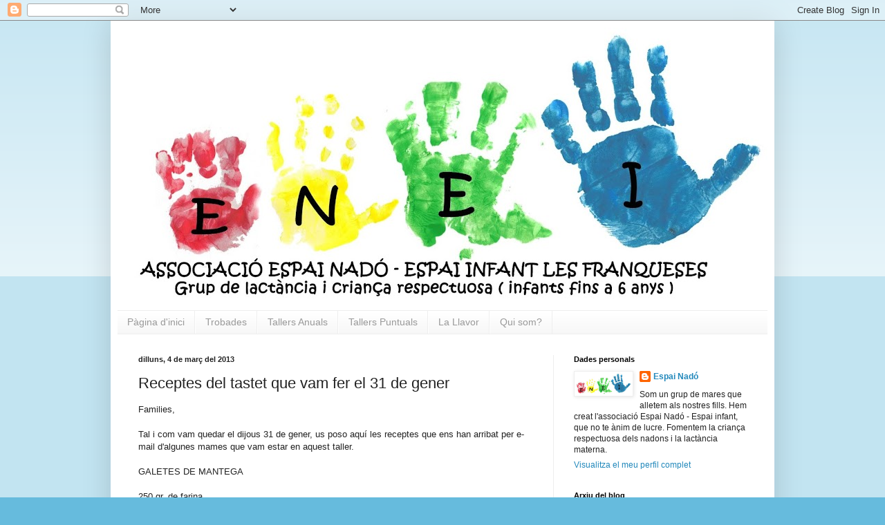

--- FILE ---
content_type: text/html; charset=UTF-8
request_url: https://espainado-lesfranqueses.blogspot.com/2013/03/receptes-del-tastet-que-vam-fer-el-31.html
body_size: 13822
content:
<!DOCTYPE html>
<html class='v2' dir='ltr' lang='ca'>
<head>
<link href='https://www.blogger.com/static/v1/widgets/335934321-css_bundle_v2.css' rel='stylesheet' type='text/css'/>
<meta content='width=1100' name='viewport'/>
<meta content='text/html; charset=UTF-8' http-equiv='Content-Type'/>
<meta content='blogger' name='generator'/>
<link href='https://espainado-lesfranqueses.blogspot.com/favicon.ico' rel='icon' type='image/x-icon'/>
<link href='http://espainado-lesfranqueses.blogspot.com/2013/03/receptes-del-tastet-que-vam-fer-el-31.html' rel='canonical'/>
<link rel="alternate" type="application/atom+xml" title="Espai Nadó - Espai Infant  Les Franqueses - Atom" href="https://espainado-lesfranqueses.blogspot.com/feeds/posts/default" />
<link rel="alternate" type="application/rss+xml" title="Espai Nadó - Espai Infant  Les Franqueses - RSS" href="https://espainado-lesfranqueses.blogspot.com/feeds/posts/default?alt=rss" />
<link rel="service.post" type="application/atom+xml" title="Espai Nadó - Espai Infant  Les Franqueses - Atom" href="https://www.blogger.com/feeds/1381176757357256116/posts/default" />

<link rel="alternate" type="application/atom+xml" title="Espai Nadó - Espai Infant  Les Franqueses - Atom" href="https://espainado-lesfranqueses.blogspot.com/feeds/846345035078872173/comments/default" />
<!--Can't find substitution for tag [blog.ieCssRetrofitLinks]-->
<meta content='http://espainado-lesfranqueses.blogspot.com/2013/03/receptes-del-tastet-que-vam-fer-el-31.html' property='og:url'/>
<meta content='Receptes del tastet que vam fer el 31 de gener' property='og:title'/>
<meta content='Families,   Tal i com vam quedar el dijous 31 de gener, us poso aquí les receptes que ens han arribat per e-mail d&#39;algunes mames que vam est...' property='og:description'/>
<title>Espai Nadó - Espai Infant  Les Franqueses: Receptes del tastet que vam fer el 31 de gener</title>
<style id='page-skin-1' type='text/css'><!--
/*
-----------------------------------------------
Blogger Template Style
Name:     Simple
Designer: Blogger
URL:      www.blogger.com
----------------------------------------------- */
/* Content
----------------------------------------------- */
body {
font: normal normal 12px Arial, Tahoma, Helvetica, FreeSans, sans-serif;
color: #222222;
background: #66bbdd none repeat scroll top left;
padding: 0 40px 40px 40px;
}
html body .region-inner {
min-width: 0;
max-width: 100%;
width: auto;
}
h2 {
font-size: 22px;
}
a:link {
text-decoration:none;
color: #2288bb;
}
a:visited {
text-decoration:none;
color: #888888;
}
a:hover {
text-decoration:underline;
color: #33aaff;
}
.body-fauxcolumn-outer .fauxcolumn-inner {
background: transparent url(https://resources.blogblog.com/blogblog/data/1kt/simple/body_gradient_tile_light.png) repeat scroll top left;
_background-image: none;
}
.body-fauxcolumn-outer .cap-top {
position: absolute;
z-index: 1;
height: 400px;
width: 100%;
}
.body-fauxcolumn-outer .cap-top .cap-left {
width: 100%;
background: transparent url(https://resources.blogblog.com/blogblog/data/1kt/simple/gradients_light.png) repeat-x scroll top left;
_background-image: none;
}
.content-outer {
-moz-box-shadow: 0 0 40px rgba(0, 0, 0, .15);
-webkit-box-shadow: 0 0 5px rgba(0, 0, 0, .15);
-goog-ms-box-shadow: 0 0 10px #333333;
box-shadow: 0 0 40px rgba(0, 0, 0, .15);
margin-bottom: 1px;
}
.content-inner {
padding: 10px 10px;
}
.content-inner {
background-color: #ffffff;
}
/* Header
----------------------------------------------- */
.header-outer {
background: transparent none repeat-x scroll 0 -400px;
_background-image: none;
}
.Header h1 {
font: normal normal 60px Arial, Tahoma, Helvetica, FreeSans, sans-serif;
color: #3399bb;
text-shadow: -1px -1px 1px rgba(0, 0, 0, .2);
}
.Header h1 a {
color: #3399bb;
}
.Header .description {
font-size: 140%;
color: #777777;
}
.header-inner .Header .titlewrapper {
padding: 22px 30px;
}
.header-inner .Header .descriptionwrapper {
padding: 0 30px;
}
/* Tabs
----------------------------------------------- */
.tabs-inner .section:first-child {
border-top: 1px solid #eeeeee;
}
.tabs-inner .section:first-child ul {
margin-top: -1px;
border-top: 1px solid #eeeeee;
border-left: 0 solid #eeeeee;
border-right: 0 solid #eeeeee;
}
.tabs-inner .widget ul {
background: #f5f5f5 url(https://resources.blogblog.com/blogblog/data/1kt/simple/gradients_light.png) repeat-x scroll 0 -800px;
_background-image: none;
border-bottom: 1px solid #eeeeee;
margin-top: 0;
margin-left: -30px;
margin-right: -30px;
}
.tabs-inner .widget li a {
display: inline-block;
padding: .6em 1em;
font: normal normal 14px Arial, Tahoma, Helvetica, FreeSans, sans-serif;
color: #999999;
border-left: 1px solid #ffffff;
border-right: 1px solid #eeeeee;
}
.tabs-inner .widget li:first-child a {
border-left: none;
}
.tabs-inner .widget li.selected a, .tabs-inner .widget li a:hover {
color: #000000;
background-color: #eeeeee;
text-decoration: none;
}
/* Columns
----------------------------------------------- */
.main-outer {
border-top: 0 solid #eeeeee;
}
.fauxcolumn-left-outer .fauxcolumn-inner {
border-right: 1px solid #eeeeee;
}
.fauxcolumn-right-outer .fauxcolumn-inner {
border-left: 1px solid #eeeeee;
}
/* Headings
----------------------------------------------- */
div.widget > h2,
div.widget h2.title {
margin: 0 0 1em 0;
font: normal bold 11px Arial, Tahoma, Helvetica, FreeSans, sans-serif;
color: #000000;
}
/* Widgets
----------------------------------------------- */
.widget .zippy {
color: #999999;
text-shadow: 2px 2px 1px rgba(0, 0, 0, .1);
}
.widget .popular-posts ul {
list-style: none;
}
/* Posts
----------------------------------------------- */
h2.date-header {
font: normal bold 11px Arial, Tahoma, Helvetica, FreeSans, sans-serif;
}
.date-header span {
background-color: transparent;
color: #222222;
padding: inherit;
letter-spacing: inherit;
margin: inherit;
}
.main-inner {
padding-top: 30px;
padding-bottom: 30px;
}
.main-inner .column-center-inner {
padding: 0 15px;
}
.main-inner .column-center-inner .section {
margin: 0 15px;
}
.post {
margin: 0 0 25px 0;
}
h3.post-title, .comments h4 {
font: normal normal 22px Arial, Tahoma, Helvetica, FreeSans, sans-serif;
margin: .75em 0 0;
}
.post-body {
font-size: 110%;
line-height: 1.4;
position: relative;
}
.post-body img, .post-body .tr-caption-container, .Profile img, .Image img,
.BlogList .item-thumbnail img {
padding: 2px;
background: #ffffff;
border: 1px solid #eeeeee;
-moz-box-shadow: 1px 1px 5px rgba(0, 0, 0, .1);
-webkit-box-shadow: 1px 1px 5px rgba(0, 0, 0, .1);
box-shadow: 1px 1px 5px rgba(0, 0, 0, .1);
}
.post-body img, .post-body .tr-caption-container {
padding: 5px;
}
.post-body .tr-caption-container {
color: #222222;
}
.post-body .tr-caption-container img {
padding: 0;
background: transparent;
border: none;
-moz-box-shadow: 0 0 0 rgba(0, 0, 0, .1);
-webkit-box-shadow: 0 0 0 rgba(0, 0, 0, .1);
box-shadow: 0 0 0 rgba(0, 0, 0, .1);
}
.post-header {
margin: 0 0 1.5em;
line-height: 1.6;
font-size: 90%;
}
.post-footer {
margin: 20px -2px 0;
padding: 5px 10px;
color: #666666;
background-color: #f9f9f9;
border-bottom: 1px solid #eeeeee;
line-height: 1.6;
font-size: 90%;
}
#comments .comment-author {
padding-top: 1.5em;
border-top: 1px solid #eeeeee;
background-position: 0 1.5em;
}
#comments .comment-author:first-child {
padding-top: 0;
border-top: none;
}
.avatar-image-container {
margin: .2em 0 0;
}
#comments .avatar-image-container img {
border: 1px solid #eeeeee;
}
/* Comments
----------------------------------------------- */
.comments .comments-content .icon.blog-author {
background-repeat: no-repeat;
background-image: url([data-uri]);
}
.comments .comments-content .loadmore a {
border-top: 1px solid #999999;
border-bottom: 1px solid #999999;
}
.comments .comment-thread.inline-thread {
background-color: #f9f9f9;
}
.comments .continue {
border-top: 2px solid #999999;
}
/* Accents
---------------------------------------------- */
.section-columns td.columns-cell {
border-left: 1px solid #eeeeee;
}
.blog-pager {
background: transparent none no-repeat scroll top center;
}
.blog-pager-older-link, .home-link,
.blog-pager-newer-link {
background-color: #ffffff;
padding: 5px;
}
.footer-outer {
border-top: 0 dashed #bbbbbb;
}
/* Mobile
----------------------------------------------- */
body.mobile  {
background-size: auto;
}
.mobile .body-fauxcolumn-outer {
background: transparent none repeat scroll top left;
}
.mobile .body-fauxcolumn-outer .cap-top {
background-size: 100% auto;
}
.mobile .content-outer {
-webkit-box-shadow: 0 0 3px rgba(0, 0, 0, .15);
box-shadow: 0 0 3px rgba(0, 0, 0, .15);
}
.mobile .tabs-inner .widget ul {
margin-left: 0;
margin-right: 0;
}
.mobile .post {
margin: 0;
}
.mobile .main-inner .column-center-inner .section {
margin: 0;
}
.mobile .date-header span {
padding: 0.1em 10px;
margin: 0 -10px;
}
.mobile h3.post-title {
margin: 0;
}
.mobile .blog-pager {
background: transparent none no-repeat scroll top center;
}
.mobile .footer-outer {
border-top: none;
}
.mobile .main-inner, .mobile .footer-inner {
background-color: #ffffff;
}
.mobile-index-contents {
color: #222222;
}
.mobile-link-button {
background-color: #2288bb;
}
.mobile-link-button a:link, .mobile-link-button a:visited {
color: #ffffff;
}
.mobile .tabs-inner .section:first-child {
border-top: none;
}
.mobile .tabs-inner .PageList .widget-content {
background-color: #eeeeee;
color: #000000;
border-top: 1px solid #eeeeee;
border-bottom: 1px solid #eeeeee;
}
.mobile .tabs-inner .PageList .widget-content .pagelist-arrow {
border-left: 1px solid #eeeeee;
}
.status-msg-wrap {visibility:hidden;display:none;}
--></style>
<style id='template-skin-1' type='text/css'><!--
body {
min-width: 960px;
}
.content-outer, .content-fauxcolumn-outer, .region-inner {
min-width: 960px;
max-width: 960px;
_width: 960px;
}
.main-inner .columns {
padding-left: 0;
padding-right: 310px;
}
.main-inner .fauxcolumn-center-outer {
left: 0;
right: 310px;
/* IE6 does not respect left and right together */
_width: expression(this.parentNode.offsetWidth -
parseInt("0") -
parseInt("310px") + 'px');
}
.main-inner .fauxcolumn-left-outer {
width: 0;
}
.main-inner .fauxcolumn-right-outer {
width: 310px;
}
.main-inner .column-left-outer {
width: 0;
right: 100%;
margin-left: -0;
}
.main-inner .column-right-outer {
width: 310px;
margin-right: -310px;
}
#layout {
min-width: 0;
}
#layout .content-outer {
min-width: 0;
width: 800px;
}
#layout .region-inner {
min-width: 0;
width: auto;
}
body#layout div.add_widget {
padding: 8px;
}
body#layout div.add_widget a {
margin-left: 32px;
}
--></style>
<link href='https://www.blogger.com/dyn-css/authorization.css?targetBlogID=1381176757357256116&amp;zx=b71828b5-2fa0-49ac-b2ec-0b9c6b1a954a' media='none' onload='if(media!=&#39;all&#39;)media=&#39;all&#39;' rel='stylesheet'/><noscript><link href='https://www.blogger.com/dyn-css/authorization.css?targetBlogID=1381176757357256116&amp;zx=b71828b5-2fa0-49ac-b2ec-0b9c6b1a954a' rel='stylesheet'/></noscript>
<meta name='google-adsense-platform-account' content='ca-host-pub-1556223355139109'/>
<meta name='google-adsense-platform-domain' content='blogspot.com'/>

</head>
<body class='loading variant-pale'>
<div class='navbar section' id='navbar' name='Barra de navegació'><div class='widget Navbar' data-version='1' id='Navbar1'><script type="text/javascript">
    function setAttributeOnload(object, attribute, val) {
      if(window.addEventListener) {
        window.addEventListener('load',
          function(){ object[attribute] = val; }, false);
      } else {
        window.attachEvent('onload', function(){ object[attribute] = val; });
      }
    }
  </script>
<div id="navbar-iframe-container"></div>
<script type="text/javascript" src="https://apis.google.com/js/platform.js"></script>
<script type="text/javascript">
      gapi.load("gapi.iframes:gapi.iframes.style.bubble", function() {
        if (gapi.iframes && gapi.iframes.getContext) {
          gapi.iframes.getContext().openChild({
              url: 'https://www.blogger.com/navbar/1381176757357256116?po\x3d846345035078872173\x26origin\x3dhttps://espainado-lesfranqueses.blogspot.com',
              where: document.getElementById("navbar-iframe-container"),
              id: "navbar-iframe"
          });
        }
      });
    </script><script type="text/javascript">
(function() {
var script = document.createElement('script');
script.type = 'text/javascript';
script.src = '//pagead2.googlesyndication.com/pagead/js/google_top_exp.js';
var head = document.getElementsByTagName('head')[0];
if (head) {
head.appendChild(script);
}})();
</script>
</div></div>
<div class='body-fauxcolumns'>
<div class='fauxcolumn-outer body-fauxcolumn-outer'>
<div class='cap-top'>
<div class='cap-left'></div>
<div class='cap-right'></div>
</div>
<div class='fauxborder-left'>
<div class='fauxborder-right'></div>
<div class='fauxcolumn-inner'>
</div>
</div>
<div class='cap-bottom'>
<div class='cap-left'></div>
<div class='cap-right'></div>
</div>
</div>
</div>
<div class='content'>
<div class='content-fauxcolumns'>
<div class='fauxcolumn-outer content-fauxcolumn-outer'>
<div class='cap-top'>
<div class='cap-left'></div>
<div class='cap-right'></div>
</div>
<div class='fauxborder-left'>
<div class='fauxborder-right'></div>
<div class='fauxcolumn-inner'>
</div>
</div>
<div class='cap-bottom'>
<div class='cap-left'></div>
<div class='cap-right'></div>
</div>
</div>
</div>
<div class='content-outer'>
<div class='content-cap-top cap-top'>
<div class='cap-left'></div>
<div class='cap-right'></div>
</div>
<div class='fauxborder-left content-fauxborder-left'>
<div class='fauxborder-right content-fauxborder-right'></div>
<div class='content-inner'>
<header>
<div class='header-outer'>
<div class='header-cap-top cap-top'>
<div class='cap-left'></div>
<div class='cap-right'></div>
</div>
<div class='fauxborder-left header-fauxborder-left'>
<div class='fauxborder-right header-fauxborder-right'></div>
<div class='region-inner header-inner'>
<div class='header section' id='header' name='Capçalera'><div class='widget Header' data-version='1' id='Header1'>
<div id='header-inner'>
<a href='https://espainado-lesfranqueses.blogspot.com/' style='display: block'>
<img alt='Espai Nadó - Espai Infant  Les Franqueses' height='409px; ' id='Header1_headerimg' src='https://blogger.googleusercontent.com/img/b/R29vZ2xl/AVvXsEhb-EwXy8ROm1rMAE2XeCt1FsrX8tNsaCrHv7WTmTEFG4nfzI94QVSkjQCl0j6iqCQhFlMrHtTMuxtcMjkYG2Y6Ssh2pdWpJvpbHpP7veg1Yx73ZU7tEMIUYVkmVW8Ludpk5RxPt6Q1Tfs/s940/ENEI.jpg' style='display: block' width='940px; '/>
</a>
</div>
</div></div>
</div>
</div>
<div class='header-cap-bottom cap-bottom'>
<div class='cap-left'></div>
<div class='cap-right'></div>
</div>
</div>
</header>
<div class='tabs-outer'>
<div class='tabs-cap-top cap-top'>
<div class='cap-left'></div>
<div class='cap-right'></div>
</div>
<div class='fauxborder-left tabs-fauxborder-left'>
<div class='fauxborder-right tabs-fauxborder-right'></div>
<div class='region-inner tabs-inner'>
<div class='tabs section' id='crosscol' name='Multicolumnes'><div class='widget PageList' data-version='1' id='PageList2'>
<h2>Pàgines</h2>
<div class='widget-content'>
<ul>
<li>
<a href='https://espainado-lesfranqueses.blogspot.com/'>Pàgina d'inici</a>
</li>
<li>
<a href='http://espainado-lesfranqueses.blogspot.com.es/search/label/Trobades'>Trobades</a>
</li>
<li>
<a href='http://espainado-lesfranqueses.blogspot.com.es/search/label/Tallers%20Anuals'>Tallers Anuals</a>
</li>
<li>
<a href='http://espainado-lesfranqueses.blogspot.com.es/search/label/Tallers%20Puntuals'>Tallers Puntuals</a>
</li>
<li>
<a href='http://espainado-lesfranqueses.blogspot.com.es/search/label/La%20Llavor'>La Llavor</a>
</li>
<li>
<a href='https://espainado-lesfranqueses.blogspot.com/p/qui-som.html'>Qui som?</a>
</li>
</ul>
<div class='clear'></div>
</div>
</div></div>
<div class='tabs no-items section' id='crosscol-overflow' name='Cross-Column 2'></div>
</div>
</div>
<div class='tabs-cap-bottom cap-bottom'>
<div class='cap-left'></div>
<div class='cap-right'></div>
</div>
</div>
<div class='main-outer'>
<div class='main-cap-top cap-top'>
<div class='cap-left'></div>
<div class='cap-right'></div>
</div>
<div class='fauxborder-left main-fauxborder-left'>
<div class='fauxborder-right main-fauxborder-right'></div>
<div class='region-inner main-inner'>
<div class='columns fauxcolumns'>
<div class='fauxcolumn-outer fauxcolumn-center-outer'>
<div class='cap-top'>
<div class='cap-left'></div>
<div class='cap-right'></div>
</div>
<div class='fauxborder-left'>
<div class='fauxborder-right'></div>
<div class='fauxcolumn-inner'>
</div>
</div>
<div class='cap-bottom'>
<div class='cap-left'></div>
<div class='cap-right'></div>
</div>
</div>
<div class='fauxcolumn-outer fauxcolumn-left-outer'>
<div class='cap-top'>
<div class='cap-left'></div>
<div class='cap-right'></div>
</div>
<div class='fauxborder-left'>
<div class='fauxborder-right'></div>
<div class='fauxcolumn-inner'>
</div>
</div>
<div class='cap-bottom'>
<div class='cap-left'></div>
<div class='cap-right'></div>
</div>
</div>
<div class='fauxcolumn-outer fauxcolumn-right-outer'>
<div class='cap-top'>
<div class='cap-left'></div>
<div class='cap-right'></div>
</div>
<div class='fauxborder-left'>
<div class='fauxborder-right'></div>
<div class='fauxcolumn-inner'>
</div>
</div>
<div class='cap-bottom'>
<div class='cap-left'></div>
<div class='cap-right'></div>
</div>
</div>
<!-- corrects IE6 width calculation -->
<div class='columns-inner'>
<div class='column-center-outer'>
<div class='column-center-inner'>
<div class='main section' id='main' name='Principal'><div class='widget Blog' data-version='1' id='Blog1'>
<div class='blog-posts hfeed'>

          <div class="date-outer">
        
<h2 class='date-header'><span>dilluns, 4 de març del 2013</span></h2>

          <div class="date-posts">
        
<div class='post-outer'>
<div class='post hentry uncustomized-post-template' itemprop='blogPost' itemscope='itemscope' itemtype='http://schema.org/BlogPosting'>
<meta content='1381176757357256116' itemprop='blogId'/>
<meta content='846345035078872173' itemprop='postId'/>
<a name='846345035078872173'></a>
<h3 class='post-title entry-title' itemprop='name'>
Receptes del tastet que vam fer el 31 de gener
</h3>
<div class='post-header'>
<div class='post-header-line-1'></div>
</div>
<div class='post-body entry-content' id='post-body-846345035078872173' itemprop='description articleBody'>
Families,<br />
<br />
Tal i com vam quedar el dijous 31 de gener, us poso aquí les receptes que ens han arribat per e-mail d'algunes mames que vam estar en aquest taller.<br />
<br />
GALETES DE MANTEGA<br />
<br />
250 gr. de farina<br />
100 gr. de sucre<br />
125 gr. de mantega pomada<br />
50 ml. de llet<br />
1 culleradeta de llevat en pols<br />
<br />
<div>
1. En un bol barregeu amb 
una espàtula de fusta la farina, el llevat, el sucre, la mantega pomada i
 la llet freda. Treballeu la massa amb les mans i quan vegeu que es 
desenganxa de les parets del bol, traieu-la i poseu-la sobre el marbre 
de la cuina. Amasseu-la amb les mans, fins que quedi ben fina. </div>
<div>
2.
 Enfarineu el marbre i esteneu amb un carró la pasta, que faci 3 mm de 
gruix. Talleu les galetes amb motlles de formes o amb un got per fer-ne 
rodones. 3. Poseu un silpat en una plàtera de forn. Poseu-hi les galetes
 l&#180;una al costat de l'altra i coeu-les al forn escalfat 20 min a 180 ºC.
 4. Els últims 3 minuts enceneu el gratinador perquè es durin per sobre.
 Traieu la safata del forn i separeu les galetes amb una espàtula. 
Deixeu-les refredar.</div>
<div>
</div>
<div>
PA DE BRIOIX</div>
<div>
</div>
<div>
Per la massa:<br />
500 gr de farina<br />
200 ml de llet (+una mica per pintar al final)<br />
100 gr de sucre<br />
1 pesic de sal<br />
1 ou (+1rovell per pintar al final)<br />
80 gr de mantega <br />
1 cub de llevat fresc o un sobre de llevat sec<br />
<br />
Com fer:<br />
Escalfar una mica la llet i desfer la mantega en la llet. <br />
Barrejar la resta d'ingredients i amasar durant uns 5 minuts.<br />
Deixar reposar fins que la massa hagi doblat el seu volum (aproximadament).<br />
Aquesta
 recepta és per fer "bollitos", pero els hi podeu donar la forma que 
vulgueu. Jo dijous vaig fer forma de ninot que els hi agrada molt als 
nens ;-)<br />
Una vegada donat forma, es pinten amb una barreja de rovell d'ou i llet i es posen al forn fins que agafin una mica de color.</div>
<div>
</div>
<div>
ARRÒS AMB LLET</div>
<div>
</div>
<div>
<div>
Ingredients: </div>
<span class="" id="result_box" lang="ca"><span class="hps">- 2</span> <span class="hps">tasses</span> <span class="hps">de llet</span><br /><span class="hps">- 5</span> <span class="hps">cullerades</span> <span class="hps">d'arròs</span><br /><span class="hps">- 1</span> <span class="hps">branqueta de</span> <span class="hps">canyella</span> <br /><span class="hps">- 6</span> <span class="hps">cullerades</span> <span class="hps">de sucre</span><br /><span class="hps">Preparació</span> <span class="hps atn">(</span><span class="">en</span> <span class="hps">microones</span>):<br /><span class="hps">-</span> <span class="hps">Posar en</span> <span class="hps">un recipient</span> <span class="hps">la llet</span>, <span class="hps">got</span> <span class="hps">i</span> <span class="hps">mig d'aigua</span> <span class="hps">i</span> <span class="hps">el sucre</span>. <span class="hps">Tapar</span> <span class="hps">i</span> <span class="hps">coure</span> <span class="hps">5 minuts</span>.<br /><span class="hps">-</span> <span class="hps">Afegir</span> <span class="hps">l'arròs</span> <span class="hps">i</span> <span class="hps">la canyella</span><span class="">.</span> <span class="hps">Coure</span> <span class="hps">25 min</span>. <span class="hps">removent</span> <span class="hps">a</span> <span class="hps">mitja cocció</span>.<br /><span class="hps">-</span> <span class="hps">Deixar</span> <span class="hps">reposar</span>. <span class="hps">Servir</span> <span class="hps">fred</span>.<br /><span class="hps">Si</span> <span class="hps">es</span> <span class="hps">vol</span> <span class="hps atn">escampar-</span>xocolata <span class="hps">ratllat</span> <span class="hps atn">(</span>o <span class="hps">cacau</span><span class="">)</span><span class="">.</span></span> </div>
<div>
<br /></div>
<div>
PASTIS DE PASTANAGA, GALETES I COCO<br />
<br />
INGREDIENTS<br />
Galetes tipus maria<br />
250 gr pastanaga<br />
250 gr sucre<br />
1 paquet coco ratllat<br />
Pelar i tallar la pastanaga i coure-la amb aigua o al vapor fins que 
estigui ben tova. Triturar-la amb el sucre i mig paquet de coco.<br />
Sucar les galetes amb aigua i fer una primera capa al motlle, a sobre
 possar una capa de la barreja anterior, despres una altre capa de 
galetes sucades amb aigua i una altre de barreja...acabar amb una capa 
de barreja i posar coco ratllat per sobre.<br />
Posar el pastis a la nevera unes hores. Servir.<br />
Truquillo: d'un dia per l'altre esta mes bo, pero el podeu pel mateix
 dia ficant-lo 20 minuts al congelador i despres a la nevera fins a 
servir).<br />
<br />
POWER BALLS<br />
<br />
INGREDIENTS:<br />
200 gr datils<br />
200 gr anous<br />
200 gr avellanes<br />
5 cullarades soperes de sirope d'agave<br />
30-40 gr cacao en pols<br />
<br />
Treure el pinyol als datils. Triturar&nbsp; ben triturat els fruits secs, 
barrejar i afegir les cullerades d'agave, barrejar. Dividir la masa en 
dos, i en una afegir-hi el cacao en pols, barrejar.<br />
<br />
Fer les boletes que es poden menjar tal qual o rebossades amb coco, cacao, sucre...<br />
<br />
COMPOTA DE CODONY<br />
<br />
3 o 4 codonys segons la mida<br />
1/2 got d'aigua per cada codony<br />
un pessic de sucre de canya panela per cada codony<br />
una branca de canyella <br />
<br />

<div align="JUSTIFY" style="margin-bottom: 0.35cm;">
<span style="font-family: Century Gothic, serif;"><span lang="ca-ES">Pelar
i tallar els codonys en daus. Posar-los en un cassó amb mig got
d&#8217;aigua per cada codony, uns 6 grams de sucre de canya (depenent de
la dolçor que vulgueu aconseguir, aquesta és la justa per
neutralitzar l&#8217;amargor del codony) i una branca de canyella. Quan
arribi a ebullició deixar 20 minuts a foc mitjà. La consistència i
el color del codony canvia. Si està un xic dur deixeu-la una minuts
més!</span></span></div>
<br />
<br />
BON PROFIT!!</div>
<div style='clear: both;'></div>
</div>
<div class='post-footer'>
<div class='post-footer-line post-footer-line-1'>
<span class='post-author vcard'>
Publicat per
<span class='fn' itemprop='author' itemscope='itemscope' itemtype='http://schema.org/Person'>
<meta content='https://www.blogger.com/profile/14915301353403579460' itemprop='url'/>
<a class='g-profile' href='https://www.blogger.com/profile/14915301353403579460' rel='author' title='author profile'>
<span itemprop='name'>Espai Nadó</span>
</a>
</span>
</span>
<span class='post-timestamp'>
a
<meta content='http://espainado-lesfranqueses.blogspot.com/2013/03/receptes-del-tastet-que-vam-fer-el-31.html' itemprop='url'/>
<a class='timestamp-link' href='https://espainado-lesfranqueses.blogspot.com/2013/03/receptes-del-tastet-que-vam-fer-el-31.html' rel='bookmark' title='permanent link'><abbr class='published' itemprop='datePublished' title='2013-03-04T12:11:00-08:00'>12:11</abbr></a>
</span>
<span class='post-comment-link'>
</span>
<span class='post-icons'>
<span class='item-control blog-admin pid-1456053415'>
<a href='https://www.blogger.com/post-edit.g?blogID=1381176757357256116&postID=846345035078872173&from=pencil' title='Modificar el missatge'>
<img alt='' class='icon-action' height='18' src='https://resources.blogblog.com/img/icon18_edit_allbkg.gif' width='18'/>
</a>
</span>
</span>
<div class='post-share-buttons goog-inline-block'>
<a class='goog-inline-block share-button sb-email' href='https://www.blogger.com/share-post.g?blogID=1381176757357256116&postID=846345035078872173&target=email' target='_blank' title='Envia per correu electrònic'><span class='share-button-link-text'>Envia per correu electrònic</span></a><a class='goog-inline-block share-button sb-blog' href='https://www.blogger.com/share-post.g?blogID=1381176757357256116&postID=846345035078872173&target=blog' onclick='window.open(this.href, "_blank", "height=270,width=475"); return false;' target='_blank' title='BlogThis!'><span class='share-button-link-text'>BlogThis!</span></a><a class='goog-inline-block share-button sb-twitter' href='https://www.blogger.com/share-post.g?blogID=1381176757357256116&postID=846345035078872173&target=twitter' target='_blank' title='Comparteix a X'><span class='share-button-link-text'>Comparteix a X</span></a><a class='goog-inline-block share-button sb-facebook' href='https://www.blogger.com/share-post.g?blogID=1381176757357256116&postID=846345035078872173&target=facebook' onclick='window.open(this.href, "_blank", "height=430,width=640"); return false;' target='_blank' title='Comparteix a Facebook'><span class='share-button-link-text'>Comparteix a Facebook</span></a><a class='goog-inline-block share-button sb-pinterest' href='https://www.blogger.com/share-post.g?blogID=1381176757357256116&postID=846345035078872173&target=pinterest' target='_blank' title='Comparteix a Pinterest'><span class='share-button-link-text'>Comparteix a Pinterest</span></a>
</div>
</div>
<div class='post-footer-line post-footer-line-2'>
<span class='post-labels'>
</span>
</div>
<div class='post-footer-line post-footer-line-3'>
<span class='post-location'>
</span>
</div>
</div>
</div>
<div class='comments' id='comments'>
<a name='comments'></a>
<h4>Cap comentari:</h4>
<div id='Blog1_comments-block-wrapper'>
<dl class='avatar-comment-indent' id='comments-block'>
</dl>
</div>
<p class='comment-footer'>
<div class='comment-form'>
<a name='comment-form'></a>
<h4 id='comment-post-message'>Publica un comentari a l'entrada</h4>
<p>
</p>
<a href='https://www.blogger.com/comment/frame/1381176757357256116?po=846345035078872173&hl=ca&saa=85391&origin=https://espainado-lesfranqueses.blogspot.com' id='comment-editor-src'></a>
<iframe allowtransparency='true' class='blogger-iframe-colorize blogger-comment-from-post' frameborder='0' height='410px' id='comment-editor' name='comment-editor' src='' width='100%'></iframe>
<script src='https://www.blogger.com/static/v1/jsbin/2830521187-comment_from_post_iframe.js' type='text/javascript'></script>
<script type='text/javascript'>
      BLOG_CMT_createIframe('https://www.blogger.com/rpc_relay.html');
    </script>
</div>
</p>
</div>
</div>

        </div></div>
      
</div>
<div class='blog-pager' id='blog-pager'>
<span id='blog-pager-newer-link'>
<a class='blog-pager-newer-link' href='https://espainado-lesfranqueses.blogspot.com/2013/03/taller-de-creacio-en-families-cordills.html' id='Blog1_blog-pager-newer-link' title='Entrada més recent'>Entrada més recent</a>
</span>
<span id='blog-pager-older-link'>
<a class='blog-pager-older-link' href='https://espainado-lesfranqueses.blogspot.com/2013/03/activitats-del-mes-de-marc.html' id='Blog1_blog-pager-older-link' title='Entrada més antiga'>Entrada més antiga</a>
</span>
<a class='home-link' href='https://espainado-lesfranqueses.blogspot.com/'>Inici</a>
</div>
<div class='clear'></div>
<div class='post-feeds'>
<div class='feed-links'>
Subscriure's a:
<a class='feed-link' href='https://espainado-lesfranqueses.blogspot.com/feeds/846345035078872173/comments/default' target='_blank' type='application/atom+xml'>Comentaris del missatge (Atom)</a>
</div>
</div>
</div></div>
</div>
</div>
<div class='column-left-outer'>
<div class='column-left-inner'>
<aside>
</aside>
</div>
</div>
<div class='column-right-outer'>
<div class='column-right-inner'>
<aside>
<div class='sidebar section' id='sidebar-right-1'><div class='widget Profile' data-version='1' id='Profile1'>
<h2>Dades personals</h2>
<div class='widget-content'>
<a href='https://www.blogger.com/profile/14915301353403579460'><img alt='La meva foto' class='profile-img' height='31' src='//blogger.googleusercontent.com/img/b/R29vZ2xl/AVvXsEiCyJIIjd1ljhufv5d4C709voQNpwLXTF_vMQePq4wOXArswI-zwnTYpL5Lsn_feBON55ifE4zwNBffYdAEh7Ns1J3z2E8u9GLwodTQ0HMj8VdLLrm1sS12i75JGfO-PA/s220/ENEI.JPG' width='80'/></a>
<dl class='profile-datablock'>
<dt class='profile-data'>
<a class='profile-name-link g-profile' href='https://www.blogger.com/profile/14915301353403579460' rel='author' style='background-image: url(//www.blogger.com/img/logo-16.png);'>
Espai Nadó
</a>
</dt>
<dd class='profile-textblock'>Som un grup de mares que alletem als nostres fills. Hem creat l'associació Espai Nadó - Espai infant, que no te ànim de lucre. 

Fomentem la criança respectuosa dels  nadons i la lactància materna.</dd>
</dl>
<a class='profile-link' href='https://www.blogger.com/profile/14915301353403579460' rel='author'>Visualitza el meu perfil complet</a>
<div class='clear'></div>
</div>
</div><div class='widget BlogArchive' data-version='1' id='BlogArchive1'>
<h2>Arxiu del blog</h2>
<div class='widget-content'>
<div id='ArchiveList'>
<div id='BlogArchive1_ArchiveList'>
<ul class='hierarchy'>
<li class='archivedate collapsed'>
<a class='toggle' href='javascript:void(0)'>
<span class='zippy'>

        &#9658;&#160;
      
</span>
</a>
<a class='post-count-link' href='https://espainado-lesfranqueses.blogspot.com/2017/'>
2017
</a>
<span class='post-count' dir='ltr'>(8)</span>
<ul class='hierarchy'>
<li class='archivedate collapsed'>
<a class='toggle' href='javascript:void(0)'>
<span class='zippy'>

        &#9658;&#160;
      
</span>
</a>
<a class='post-count-link' href='https://espainado-lesfranqueses.blogspot.com/2017/10/'>
d&#8217;octubre
</a>
<span class='post-count' dir='ltr'>(8)</span>
</li>
</ul>
</li>
</ul>
<ul class='hierarchy'>
<li class='archivedate collapsed'>
<a class='toggle' href='javascript:void(0)'>
<span class='zippy'>

        &#9658;&#160;
      
</span>
</a>
<a class='post-count-link' href='https://espainado-lesfranqueses.blogspot.com/2015/'>
2015
</a>
<span class='post-count' dir='ltr'>(32)</span>
<ul class='hierarchy'>
<li class='archivedate collapsed'>
<a class='toggle' href='javascript:void(0)'>
<span class='zippy'>

        &#9658;&#160;
      
</span>
</a>
<a class='post-count-link' href='https://espainado-lesfranqueses.blogspot.com/2015/12/'>
de desembre
</a>
<span class='post-count' dir='ltr'>(2)</span>
</li>
</ul>
<ul class='hierarchy'>
<li class='archivedate collapsed'>
<a class='toggle' href='javascript:void(0)'>
<span class='zippy'>

        &#9658;&#160;
      
</span>
</a>
<a class='post-count-link' href='https://espainado-lesfranqueses.blogspot.com/2015/11/'>
de novembre
</a>
<span class='post-count' dir='ltr'>(6)</span>
</li>
</ul>
<ul class='hierarchy'>
<li class='archivedate collapsed'>
<a class='toggle' href='javascript:void(0)'>
<span class='zippy'>

        &#9658;&#160;
      
</span>
</a>
<a class='post-count-link' href='https://espainado-lesfranqueses.blogspot.com/2015/09/'>
de setembre
</a>
<span class='post-count' dir='ltr'>(1)</span>
</li>
</ul>
<ul class='hierarchy'>
<li class='archivedate collapsed'>
<a class='toggle' href='javascript:void(0)'>
<span class='zippy'>

        &#9658;&#160;
      
</span>
</a>
<a class='post-count-link' href='https://espainado-lesfranqueses.blogspot.com/2015/07/'>
de juliol
</a>
<span class='post-count' dir='ltr'>(4)</span>
</li>
</ul>
<ul class='hierarchy'>
<li class='archivedate collapsed'>
<a class='toggle' href='javascript:void(0)'>
<span class='zippy'>

        &#9658;&#160;
      
</span>
</a>
<a class='post-count-link' href='https://espainado-lesfranqueses.blogspot.com/2015/06/'>
de juny
</a>
<span class='post-count' dir='ltr'>(3)</span>
</li>
</ul>
<ul class='hierarchy'>
<li class='archivedate collapsed'>
<a class='toggle' href='javascript:void(0)'>
<span class='zippy'>

        &#9658;&#160;
      
</span>
</a>
<a class='post-count-link' href='https://espainado-lesfranqueses.blogspot.com/2015/05/'>
de maig
</a>
<span class='post-count' dir='ltr'>(3)</span>
</li>
</ul>
<ul class='hierarchy'>
<li class='archivedate collapsed'>
<a class='toggle' href='javascript:void(0)'>
<span class='zippy'>

        &#9658;&#160;
      
</span>
</a>
<a class='post-count-link' href='https://espainado-lesfranqueses.blogspot.com/2015/04/'>
d&#8217;abril
</a>
<span class='post-count' dir='ltr'>(4)</span>
</li>
</ul>
<ul class='hierarchy'>
<li class='archivedate collapsed'>
<a class='toggle' href='javascript:void(0)'>
<span class='zippy'>

        &#9658;&#160;
      
</span>
</a>
<a class='post-count-link' href='https://espainado-lesfranqueses.blogspot.com/2015/03/'>
de març
</a>
<span class='post-count' dir='ltr'>(5)</span>
</li>
</ul>
<ul class='hierarchy'>
<li class='archivedate collapsed'>
<a class='toggle' href='javascript:void(0)'>
<span class='zippy'>

        &#9658;&#160;
      
</span>
</a>
<a class='post-count-link' href='https://espainado-lesfranqueses.blogspot.com/2015/02/'>
de febrer
</a>
<span class='post-count' dir='ltr'>(3)</span>
</li>
</ul>
<ul class='hierarchy'>
<li class='archivedate collapsed'>
<a class='toggle' href='javascript:void(0)'>
<span class='zippy'>

        &#9658;&#160;
      
</span>
</a>
<a class='post-count-link' href='https://espainado-lesfranqueses.blogspot.com/2015/01/'>
de gener
</a>
<span class='post-count' dir='ltr'>(1)</span>
</li>
</ul>
</li>
</ul>
<ul class='hierarchy'>
<li class='archivedate collapsed'>
<a class='toggle' href='javascript:void(0)'>
<span class='zippy'>

        &#9658;&#160;
      
</span>
</a>
<a class='post-count-link' href='https://espainado-lesfranqueses.blogspot.com/2014/'>
2014
</a>
<span class='post-count' dir='ltr'>(65)</span>
<ul class='hierarchy'>
<li class='archivedate collapsed'>
<a class='toggle' href='javascript:void(0)'>
<span class='zippy'>

        &#9658;&#160;
      
</span>
</a>
<a class='post-count-link' href='https://espainado-lesfranqueses.blogspot.com/2014/12/'>
de desembre
</a>
<span class='post-count' dir='ltr'>(8)</span>
</li>
</ul>
<ul class='hierarchy'>
<li class='archivedate collapsed'>
<a class='toggle' href='javascript:void(0)'>
<span class='zippy'>

        &#9658;&#160;
      
</span>
</a>
<a class='post-count-link' href='https://espainado-lesfranqueses.blogspot.com/2014/11/'>
de novembre
</a>
<span class='post-count' dir='ltr'>(6)</span>
</li>
</ul>
<ul class='hierarchy'>
<li class='archivedate collapsed'>
<a class='toggle' href='javascript:void(0)'>
<span class='zippy'>

        &#9658;&#160;
      
</span>
</a>
<a class='post-count-link' href='https://espainado-lesfranqueses.blogspot.com/2014/10/'>
d&#8217;octubre
</a>
<span class='post-count' dir='ltr'>(3)</span>
</li>
</ul>
<ul class='hierarchy'>
<li class='archivedate collapsed'>
<a class='toggle' href='javascript:void(0)'>
<span class='zippy'>

        &#9658;&#160;
      
</span>
</a>
<a class='post-count-link' href='https://espainado-lesfranqueses.blogspot.com/2014/09/'>
de setembre
</a>
<span class='post-count' dir='ltr'>(6)</span>
</li>
</ul>
<ul class='hierarchy'>
<li class='archivedate collapsed'>
<a class='toggle' href='javascript:void(0)'>
<span class='zippy'>

        &#9658;&#160;
      
</span>
</a>
<a class='post-count-link' href='https://espainado-lesfranqueses.blogspot.com/2014/07/'>
de juliol
</a>
<span class='post-count' dir='ltr'>(6)</span>
</li>
</ul>
<ul class='hierarchy'>
<li class='archivedate collapsed'>
<a class='toggle' href='javascript:void(0)'>
<span class='zippy'>

        &#9658;&#160;
      
</span>
</a>
<a class='post-count-link' href='https://espainado-lesfranqueses.blogspot.com/2014/06/'>
de juny
</a>
<span class='post-count' dir='ltr'>(7)</span>
</li>
</ul>
<ul class='hierarchy'>
<li class='archivedate collapsed'>
<a class='toggle' href='javascript:void(0)'>
<span class='zippy'>

        &#9658;&#160;
      
</span>
</a>
<a class='post-count-link' href='https://espainado-lesfranqueses.blogspot.com/2014/05/'>
de maig
</a>
<span class='post-count' dir='ltr'>(4)</span>
</li>
</ul>
<ul class='hierarchy'>
<li class='archivedate collapsed'>
<a class='toggle' href='javascript:void(0)'>
<span class='zippy'>

        &#9658;&#160;
      
</span>
</a>
<a class='post-count-link' href='https://espainado-lesfranqueses.blogspot.com/2014/04/'>
d&#8217;abril
</a>
<span class='post-count' dir='ltr'>(8)</span>
</li>
</ul>
<ul class='hierarchy'>
<li class='archivedate collapsed'>
<a class='toggle' href='javascript:void(0)'>
<span class='zippy'>

        &#9658;&#160;
      
</span>
</a>
<a class='post-count-link' href='https://espainado-lesfranqueses.blogspot.com/2014/03/'>
de març
</a>
<span class='post-count' dir='ltr'>(4)</span>
</li>
</ul>
<ul class='hierarchy'>
<li class='archivedate collapsed'>
<a class='toggle' href='javascript:void(0)'>
<span class='zippy'>

        &#9658;&#160;
      
</span>
</a>
<a class='post-count-link' href='https://espainado-lesfranqueses.blogspot.com/2014/02/'>
de febrer
</a>
<span class='post-count' dir='ltr'>(7)</span>
</li>
</ul>
<ul class='hierarchy'>
<li class='archivedate collapsed'>
<a class='toggle' href='javascript:void(0)'>
<span class='zippy'>

        &#9658;&#160;
      
</span>
</a>
<a class='post-count-link' href='https://espainado-lesfranqueses.blogspot.com/2014/01/'>
de gener
</a>
<span class='post-count' dir='ltr'>(6)</span>
</li>
</ul>
</li>
</ul>
<ul class='hierarchy'>
<li class='archivedate expanded'>
<a class='toggle' href='javascript:void(0)'>
<span class='zippy toggle-open'>

        &#9660;&#160;
      
</span>
</a>
<a class='post-count-link' href='https://espainado-lesfranqueses.blogspot.com/2013/'>
2013
</a>
<span class='post-count' dir='ltr'>(69)</span>
<ul class='hierarchy'>
<li class='archivedate collapsed'>
<a class='toggle' href='javascript:void(0)'>
<span class='zippy'>

        &#9658;&#160;
      
</span>
</a>
<a class='post-count-link' href='https://espainado-lesfranqueses.blogspot.com/2013/12/'>
de desembre
</a>
<span class='post-count' dir='ltr'>(6)</span>
</li>
</ul>
<ul class='hierarchy'>
<li class='archivedate collapsed'>
<a class='toggle' href='javascript:void(0)'>
<span class='zippy'>

        &#9658;&#160;
      
</span>
</a>
<a class='post-count-link' href='https://espainado-lesfranqueses.blogspot.com/2013/11/'>
de novembre
</a>
<span class='post-count' dir='ltr'>(10)</span>
</li>
</ul>
<ul class='hierarchy'>
<li class='archivedate collapsed'>
<a class='toggle' href='javascript:void(0)'>
<span class='zippy'>

        &#9658;&#160;
      
</span>
</a>
<a class='post-count-link' href='https://espainado-lesfranqueses.blogspot.com/2013/10/'>
d&#8217;octubre
</a>
<span class='post-count' dir='ltr'>(5)</span>
</li>
</ul>
<ul class='hierarchy'>
<li class='archivedate collapsed'>
<a class='toggle' href='javascript:void(0)'>
<span class='zippy'>

        &#9658;&#160;
      
</span>
</a>
<a class='post-count-link' href='https://espainado-lesfranqueses.blogspot.com/2013/09/'>
de setembre
</a>
<span class='post-count' dir='ltr'>(5)</span>
</li>
</ul>
<ul class='hierarchy'>
<li class='archivedate collapsed'>
<a class='toggle' href='javascript:void(0)'>
<span class='zippy'>

        &#9658;&#160;
      
</span>
</a>
<a class='post-count-link' href='https://espainado-lesfranqueses.blogspot.com/2013/07/'>
de juliol
</a>
<span class='post-count' dir='ltr'>(6)</span>
</li>
</ul>
<ul class='hierarchy'>
<li class='archivedate collapsed'>
<a class='toggle' href='javascript:void(0)'>
<span class='zippy'>

        &#9658;&#160;
      
</span>
</a>
<a class='post-count-link' href='https://espainado-lesfranqueses.blogspot.com/2013/06/'>
de juny
</a>
<span class='post-count' dir='ltr'>(5)</span>
</li>
</ul>
<ul class='hierarchy'>
<li class='archivedate collapsed'>
<a class='toggle' href='javascript:void(0)'>
<span class='zippy'>

        &#9658;&#160;
      
</span>
</a>
<a class='post-count-link' href='https://espainado-lesfranqueses.blogspot.com/2013/05/'>
de maig
</a>
<span class='post-count' dir='ltr'>(8)</span>
</li>
</ul>
<ul class='hierarchy'>
<li class='archivedate collapsed'>
<a class='toggle' href='javascript:void(0)'>
<span class='zippy'>

        &#9658;&#160;
      
</span>
</a>
<a class='post-count-link' href='https://espainado-lesfranqueses.blogspot.com/2013/04/'>
d&#8217;abril
</a>
<span class='post-count' dir='ltr'>(5)</span>
</li>
</ul>
<ul class='hierarchy'>
<li class='archivedate expanded'>
<a class='toggle' href='javascript:void(0)'>
<span class='zippy toggle-open'>

        &#9660;&#160;
      
</span>
</a>
<a class='post-count-link' href='https://espainado-lesfranqueses.blogspot.com/2013/03/'>
de març
</a>
<span class='post-count' dir='ltr'>(7)</span>
<ul class='posts'>
<li><a href='https://espainado-lesfranqueses.blogspot.com/2013/03/activitats-abril.html'>Activitats abril</a></li>
<li><a href='https://espainado-lesfranqueses.blogspot.com/2013/03/la-festa-de-la-primavera.html'>La Festa de la primavera</a></li>
<li><a href='https://espainado-lesfranqueses.blogspot.com/2013/03/taller-juguem-amb-fang_20.html'>Taller: juguem amb fang</a></li>
<li><a href='https://espainado-lesfranqueses.blogspot.com/2013/03/rotllana-parlem-del-nostre-part.html'>Rotllana: parlem del nostre part</a></li>
<li><a href='https://espainado-lesfranqueses.blogspot.com/2013/03/taller-de-creacio-en-families-cordills.html'>Taller de creació en families: cordills i nines</a></li>
<li><a href='https://espainado-lesfranqueses.blogspot.com/2013/03/receptes-del-tastet-que-vam-fer-el-31.html'>Receptes del tastet que vam fer el 31 de gener</a></li>
<li><a href='https://espainado-lesfranqueses.blogspot.com/2013/03/activitats-del-mes-de-marc.html'>Activitats del mes de març</a></li>
</ul>
</li>
</ul>
<ul class='hierarchy'>
<li class='archivedate collapsed'>
<a class='toggle' href='javascript:void(0)'>
<span class='zippy'>

        &#9658;&#160;
      
</span>
</a>
<a class='post-count-link' href='https://espainado-lesfranqueses.blogspot.com/2013/02/'>
de febrer
</a>
<span class='post-count' dir='ltr'>(4)</span>
</li>
</ul>
<ul class='hierarchy'>
<li class='archivedate collapsed'>
<a class='toggle' href='javascript:void(0)'>
<span class='zippy'>

        &#9658;&#160;
      
</span>
</a>
<a class='post-count-link' href='https://espainado-lesfranqueses.blogspot.com/2013/01/'>
de gener
</a>
<span class='post-count' dir='ltr'>(8)</span>
</li>
</ul>
</li>
</ul>
<ul class='hierarchy'>
<li class='archivedate collapsed'>
<a class='toggle' href='javascript:void(0)'>
<span class='zippy'>

        &#9658;&#160;
      
</span>
</a>
<a class='post-count-link' href='https://espainado-lesfranqueses.blogspot.com/2012/'>
2012
</a>
<span class='post-count' dir='ltr'>(75)</span>
<ul class='hierarchy'>
<li class='archivedate collapsed'>
<a class='toggle' href='javascript:void(0)'>
<span class='zippy'>

        &#9658;&#160;
      
</span>
</a>
<a class='post-count-link' href='https://espainado-lesfranqueses.blogspot.com/2012/12/'>
de desembre
</a>
<span class='post-count' dir='ltr'>(6)</span>
</li>
</ul>
<ul class='hierarchy'>
<li class='archivedate collapsed'>
<a class='toggle' href='javascript:void(0)'>
<span class='zippy'>

        &#9658;&#160;
      
</span>
</a>
<a class='post-count-link' href='https://espainado-lesfranqueses.blogspot.com/2012/11/'>
de novembre
</a>
<span class='post-count' dir='ltr'>(8)</span>
</li>
</ul>
<ul class='hierarchy'>
<li class='archivedate collapsed'>
<a class='toggle' href='javascript:void(0)'>
<span class='zippy'>

        &#9658;&#160;
      
</span>
</a>
<a class='post-count-link' href='https://espainado-lesfranqueses.blogspot.com/2012/10/'>
d&#8217;octubre
</a>
<span class='post-count' dir='ltr'>(7)</span>
</li>
</ul>
<ul class='hierarchy'>
<li class='archivedate collapsed'>
<a class='toggle' href='javascript:void(0)'>
<span class='zippy'>

        &#9658;&#160;
      
</span>
</a>
<a class='post-count-link' href='https://espainado-lesfranqueses.blogspot.com/2012/09/'>
de setembre
</a>
<span class='post-count' dir='ltr'>(6)</span>
</li>
</ul>
<ul class='hierarchy'>
<li class='archivedate collapsed'>
<a class='toggle' href='javascript:void(0)'>
<span class='zippy'>

        &#9658;&#160;
      
</span>
</a>
<a class='post-count-link' href='https://espainado-lesfranqueses.blogspot.com/2012/08/'>
d&#8217;agost
</a>
<span class='post-count' dir='ltr'>(1)</span>
</li>
</ul>
<ul class='hierarchy'>
<li class='archivedate collapsed'>
<a class='toggle' href='javascript:void(0)'>
<span class='zippy'>

        &#9658;&#160;
      
</span>
</a>
<a class='post-count-link' href='https://espainado-lesfranqueses.blogspot.com/2012/07/'>
de juliol
</a>
<span class='post-count' dir='ltr'>(8)</span>
</li>
</ul>
<ul class='hierarchy'>
<li class='archivedate collapsed'>
<a class='toggle' href='javascript:void(0)'>
<span class='zippy'>

        &#9658;&#160;
      
</span>
</a>
<a class='post-count-link' href='https://espainado-lesfranqueses.blogspot.com/2012/06/'>
de juny
</a>
<span class='post-count' dir='ltr'>(7)</span>
</li>
</ul>
<ul class='hierarchy'>
<li class='archivedate collapsed'>
<a class='toggle' href='javascript:void(0)'>
<span class='zippy'>

        &#9658;&#160;
      
</span>
</a>
<a class='post-count-link' href='https://espainado-lesfranqueses.blogspot.com/2012/05/'>
de maig
</a>
<span class='post-count' dir='ltr'>(9)</span>
</li>
</ul>
<ul class='hierarchy'>
<li class='archivedate collapsed'>
<a class='toggle' href='javascript:void(0)'>
<span class='zippy'>

        &#9658;&#160;
      
</span>
</a>
<a class='post-count-link' href='https://espainado-lesfranqueses.blogspot.com/2012/04/'>
d&#8217;abril
</a>
<span class='post-count' dir='ltr'>(4)</span>
</li>
</ul>
<ul class='hierarchy'>
<li class='archivedate collapsed'>
<a class='toggle' href='javascript:void(0)'>
<span class='zippy'>

        &#9658;&#160;
      
</span>
</a>
<a class='post-count-link' href='https://espainado-lesfranqueses.blogspot.com/2012/03/'>
de març
</a>
<span class='post-count' dir='ltr'>(6)</span>
</li>
</ul>
<ul class='hierarchy'>
<li class='archivedate collapsed'>
<a class='toggle' href='javascript:void(0)'>
<span class='zippy'>

        &#9658;&#160;
      
</span>
</a>
<a class='post-count-link' href='https://espainado-lesfranqueses.blogspot.com/2012/02/'>
de febrer
</a>
<span class='post-count' dir='ltr'>(8)</span>
</li>
</ul>
<ul class='hierarchy'>
<li class='archivedate collapsed'>
<a class='toggle' href='javascript:void(0)'>
<span class='zippy'>

        &#9658;&#160;
      
</span>
</a>
<a class='post-count-link' href='https://espainado-lesfranqueses.blogspot.com/2012/01/'>
de gener
</a>
<span class='post-count' dir='ltr'>(5)</span>
</li>
</ul>
</li>
</ul>
<ul class='hierarchy'>
<li class='archivedate collapsed'>
<a class='toggle' href='javascript:void(0)'>
<span class='zippy'>

        &#9658;&#160;
      
</span>
</a>
<a class='post-count-link' href='https://espainado-lesfranqueses.blogspot.com/2011/'>
2011
</a>
<span class='post-count' dir='ltr'>(41)</span>
<ul class='hierarchy'>
<li class='archivedate collapsed'>
<a class='toggle' href='javascript:void(0)'>
<span class='zippy'>

        &#9658;&#160;
      
</span>
</a>
<a class='post-count-link' href='https://espainado-lesfranqueses.blogspot.com/2011/12/'>
de desembre
</a>
<span class='post-count' dir='ltr'>(7)</span>
</li>
</ul>
<ul class='hierarchy'>
<li class='archivedate collapsed'>
<a class='toggle' href='javascript:void(0)'>
<span class='zippy'>

        &#9658;&#160;
      
</span>
</a>
<a class='post-count-link' href='https://espainado-lesfranqueses.blogspot.com/2011/11/'>
de novembre
</a>
<span class='post-count' dir='ltr'>(5)</span>
</li>
</ul>
<ul class='hierarchy'>
<li class='archivedate collapsed'>
<a class='toggle' href='javascript:void(0)'>
<span class='zippy'>

        &#9658;&#160;
      
</span>
</a>
<a class='post-count-link' href='https://espainado-lesfranqueses.blogspot.com/2011/10/'>
d&#8217;octubre
</a>
<span class='post-count' dir='ltr'>(10)</span>
</li>
</ul>
<ul class='hierarchy'>
<li class='archivedate collapsed'>
<a class='toggle' href='javascript:void(0)'>
<span class='zippy'>

        &#9658;&#160;
      
</span>
</a>
<a class='post-count-link' href='https://espainado-lesfranqueses.blogspot.com/2011/09/'>
de setembre
</a>
<span class='post-count' dir='ltr'>(7)</span>
</li>
</ul>
<ul class='hierarchy'>
<li class='archivedate collapsed'>
<a class='toggle' href='javascript:void(0)'>
<span class='zippy'>

        &#9658;&#160;
      
</span>
</a>
<a class='post-count-link' href='https://espainado-lesfranqueses.blogspot.com/2011/08/'>
d&#8217;agost
</a>
<span class='post-count' dir='ltr'>(3)</span>
</li>
</ul>
<ul class='hierarchy'>
<li class='archivedate collapsed'>
<a class='toggle' href='javascript:void(0)'>
<span class='zippy'>

        &#9658;&#160;
      
</span>
</a>
<a class='post-count-link' href='https://espainado-lesfranqueses.blogspot.com/2011/07/'>
de juliol
</a>
<span class='post-count' dir='ltr'>(9)</span>
</li>
</ul>
</li>
</ul>
</div>
</div>
<div class='clear'></div>
</div>
</div><div class='widget LinkList' data-version='1' id='LinkList1'>
<h2>Webs i blogs d'interés</h2>
<div class='widget-content'>
<ul>
<li><a href='http://www.acompanyantelnaixement.com/'>Acompañando el nacimiento</a></li>
<li><a href='http://albalactanciamaterna.org/'>Alba lactancia materna</a></li>
<li><a href='http://www.amormaternal.com/'>Amor maternal</a></li>
<li><a href='http://www.aeped.es/comite-lactancia-materna'>Asociación Española de Pediatría</a></li>
<li><a href='http://www.acpam.org/'>Associació Catalana Pro Lactància Materna</a></li>
<li><a href='http://www.bancsang.net/es/donants/que-es-lletmaterna.html'>Banc de llet materna</a></li>
<li><a href='http://sites.google.com/site/casildarodriganez/'>Casilda Rodriganez</a></li>
<li><a href='http://www.crianzanatural.com/'>Crianza natural</a></li>
<li><a href='http://www.despertarenlaluz.com/'>Cuidando el alma infantil</a></li>
<li><a href='http://www.dikido.com/'>Dikido</a></li>
<li><a href='http://www.donallum.org/index.php?option=com_content&task=section&id=4&Itemid=41'>Dona llum</a></li>
<li><a href='http://www.elblogalternativo.com/'>El blog alternativo</a></li>
<li><a href='http://entremaresgranollers.blogspot.com.es/'>EntreMares</a></li>
<li><a href='http://escarabatbumbum.blogspot.com.es/'>Escarbat bum bum</a></li>
<li><a href='http://www.escuchandoconelcorazon.blogspot.com/'>Escuchando con el corazon</a></li>
<li><a href='http://www.grupslactancia.org/ca/'>Federació Catalana de Grups de Suport a la Lactància Materna</a></li>
<li><a href='http://www.garabatosydibujos.com/'>Garabatos y dibujos</a></li>
<li><a href='http://www.boutiquedesante.com/'>Herbes Salvatges Vallès</a></li>
<li><a href='http://www.holistika.net/'>Holistika.net</a></li>
<li><a href='http://www.jesusaricoy.blogspot.com/'>Jesusa Ricoy-Olariaga</a></li>
<li><a href='http://kebuskas.blogspot.com/'>Kebuskas</a></li>
<li><a href='http://kinuma.com/'>Kinuma</a></li>
<li><a href='http://laboutiquenatural.com/'>La boutique natural</a></li>
<li><a href='http://www.lalligadelallet.org/'>La lliga de la llet</a></li>
<li><a href='http://www.lauragutman.com/'>Laura Gutman</a></li>
<li><a href='http://www.mamacasa.es/'>Mama casa</a></li>
<li><a href='http://maresdorient.blogspot.com/'>Mares d'Orient</a></li>
<li><a href='http://maresdellet-osona.blogspot.com/'>Mares de Llet</a></li>
<li><a href='http://www.who.int/topics/breastfeeding/es/'>OMS</a></li>
<li><a href='http://www.partclinic.com/'>Part respectat al Clínic de Barcelona</a></li>
<li><a href='http://elspetitsmestres.blogspot.com.es/2012/05/bienvenidasos-petits-mestres.html'>Petits Mestres</a></li>
<li><a href='http://porteonatural.wordpress.com/'>Porteo Natural</a></li>
<li><a href='http://santfeliu-lactancia-materna.blogspot.com/'>Sant Feliu Lactància Materna</a></li>
<li><a href='http://www.mamuchas.com.ar/2010/10/somos...'>Soy lactivista</a></li>
<li><a href='http://www.tenemostetas.com/'>Tenemos tetas</a></li>
<li><a href='http://www.unicef.es/'>Unicef</a></li>
<li><a href='http://vademames.blogspot.com/'>Vademames</a></li>
</ul>
<div class='clear'></div>
</div>
</div></div>
<table border='0' cellpadding='0' cellspacing='0' class='section-columns columns-2'>
<tbody>
<tr>
<td class='first columns-cell'>
<div class='sidebar section' id='sidebar-right-2-1'><div class='widget Label' data-version='1' id='Label1'>
<h2>Etiquetes</h2>
<div class='widget-content cloud-label-widget-content'>
<span class='label-size label-size-1'>
<a dir='ltr' href='https://espainado-lesfranqueses.blogspot.com/search/label/La%20Llavor'>La Llavor</a>
</span>
<span class='label-size label-size-4'>
<a dir='ltr' href='https://espainado-lesfranqueses.blogspot.com/search/label/Tallers%20Anuals'>Tallers Anuals</a>
</span>
<span class='label-size label-size-5'>
<a dir='ltr' href='https://espainado-lesfranqueses.blogspot.com/search/label/Tallers%20Puntuals'>Tallers Puntuals</a>
</span>
<span class='label-size label-size-1'>
<a dir='ltr' href='https://espainado-lesfranqueses.blogspot.com/search/label/Trobades'>Trobades</a>
</span>
<div class='clear'></div>
</div>
</div></div>
</td>
<td class='columns-cell'>
<div class='sidebar no-items section' id='sidebar-right-2-2'></div>
</td>
</tr>
</tbody>
</table>
<div class='sidebar section' id='sidebar-right-3'><div class='widget Followers' data-version='1' id='Followers1'>
<h2 class='title'>Seguidors</h2>
<div class='widget-content'>
<div id='Followers1-wrapper'>
<div style='margin-right:2px;'>
<div><script type="text/javascript" src="https://apis.google.com/js/platform.js"></script>
<div id="followers-iframe-container"></div>
<script type="text/javascript">
    window.followersIframe = null;
    function followersIframeOpen(url) {
      gapi.load("gapi.iframes", function() {
        if (gapi.iframes && gapi.iframes.getContext) {
          window.followersIframe = gapi.iframes.getContext().openChild({
            url: url,
            where: document.getElementById("followers-iframe-container"),
            messageHandlersFilter: gapi.iframes.CROSS_ORIGIN_IFRAMES_FILTER,
            messageHandlers: {
              '_ready': function(obj) {
                window.followersIframe.getIframeEl().height = obj.height;
              },
              'reset': function() {
                window.followersIframe.close();
                followersIframeOpen("https://www.blogger.com/followers/frame/1381176757357256116?colors\x3dCgt0cmFuc3BhcmVudBILdHJhbnNwYXJlbnQaByMyMjIyMjIiByMyMjg4YmIqByNmZmZmZmYyByMwMDAwMDA6ByMyMjIyMjJCByMyMjg4YmJKByM5OTk5OTlSByMyMjg4YmJaC3RyYW5zcGFyZW50\x26pageSize\x3d21\x26hl\x3dca\x26origin\x3dhttps://espainado-lesfranqueses.blogspot.com");
              },
              'open': function(url) {
                window.followersIframe.close();
                followersIframeOpen(url);
              }
            }
          });
        }
      });
    }
    followersIframeOpen("https://www.blogger.com/followers/frame/1381176757357256116?colors\x3dCgt0cmFuc3BhcmVudBILdHJhbnNwYXJlbnQaByMyMjIyMjIiByMyMjg4YmIqByNmZmZmZmYyByMwMDAwMDA6ByMyMjIyMjJCByMyMjg4YmJKByM5OTk5OTlSByMyMjg4YmJaC3RyYW5zcGFyZW50\x26pageSize\x3d21\x26hl\x3dca\x26origin\x3dhttps://espainado-lesfranqueses.blogspot.com");
  </script></div>
</div>
</div>
<div class='clear'></div>
</div>
</div></div>
</aside>
</div>
</div>
</div>
<div style='clear: both'></div>
<!-- columns -->
</div>
<!-- main -->
</div>
</div>
<div class='main-cap-bottom cap-bottom'>
<div class='cap-left'></div>
<div class='cap-right'></div>
</div>
</div>
<footer>
<div class='footer-outer'>
<div class='footer-cap-top cap-top'>
<div class='cap-left'></div>
<div class='cap-right'></div>
</div>
<div class='fauxborder-left footer-fauxborder-left'>
<div class='fauxborder-right footer-fauxborder-right'></div>
<div class='region-inner footer-inner'>
<div class='foot no-items section' id='footer-1'></div>
<table border='0' cellpadding='0' cellspacing='0' class='section-columns columns-2'>
<tbody>
<tr>
<td class='first columns-cell'>
<div class='foot no-items section' id='footer-2-1'></div>
</td>
<td class='columns-cell'>
<div class='foot no-items section' id='footer-2-2'></div>
</td>
</tr>
</tbody>
</table>
<!-- outside of the include in order to lock Attribution widget -->
<div class='foot section' id='footer-3' name='Peu de pàgina'><div class='widget Attribution' data-version='1' id='Attribution1'>
<div class='widget-content' style='text-align: center;'>
Tema Senzill. Amb la tecnologia de <a href='https://www.blogger.com' target='_blank'>Blogger</a>.
</div>
<div class='clear'></div>
</div></div>
</div>
</div>
<div class='footer-cap-bottom cap-bottom'>
<div class='cap-left'></div>
<div class='cap-right'></div>
</div>
</div>
</footer>
<!-- content -->
</div>
</div>
<div class='content-cap-bottom cap-bottom'>
<div class='cap-left'></div>
<div class='cap-right'></div>
</div>
</div>
</div>
<script type='text/javascript'>
    window.setTimeout(function() {
        document.body.className = document.body.className.replace('loading', '');
      }, 10);
  </script>

<script type="text/javascript" src="https://www.blogger.com/static/v1/widgets/2028843038-widgets.js"></script>
<script type='text/javascript'>
window['__wavt'] = 'AOuZoY6QOc-t8WoIHNR95mzTtofr4b24gg:1770112556626';_WidgetManager._Init('//www.blogger.com/rearrange?blogID\x3d1381176757357256116','//espainado-lesfranqueses.blogspot.com/2013/03/receptes-del-tastet-que-vam-fer-el-31.html','1381176757357256116');
_WidgetManager._SetDataContext([{'name': 'blog', 'data': {'blogId': '1381176757357256116', 'title': 'Espai Nad\xf3 - Espai Infant  Les Franqueses', 'url': 'https://espainado-lesfranqueses.blogspot.com/2013/03/receptes-del-tastet-que-vam-fer-el-31.html', 'canonicalUrl': 'http://espainado-lesfranqueses.blogspot.com/2013/03/receptes-del-tastet-que-vam-fer-el-31.html', 'homepageUrl': 'https://espainado-lesfranqueses.blogspot.com/', 'searchUrl': 'https://espainado-lesfranqueses.blogspot.com/search', 'canonicalHomepageUrl': 'http://espainado-lesfranqueses.blogspot.com/', 'blogspotFaviconUrl': 'https://espainado-lesfranqueses.blogspot.com/favicon.ico', 'bloggerUrl': 'https://www.blogger.com', 'hasCustomDomain': false, 'httpsEnabled': true, 'enabledCommentProfileImages': true, 'gPlusViewType': 'FILTERED_POSTMOD', 'adultContent': false, 'analyticsAccountNumber': '', 'encoding': 'UTF-8', 'locale': 'ca', 'localeUnderscoreDelimited': 'ca', 'languageDirection': 'ltr', 'isPrivate': false, 'isMobile': false, 'isMobileRequest': false, 'mobileClass': '', 'isPrivateBlog': false, 'isDynamicViewsAvailable': true, 'feedLinks': '\x3clink rel\x3d\x22alternate\x22 type\x3d\x22application/atom+xml\x22 title\x3d\x22Espai Nad\xf3 - Espai Infant  Les Franqueses - Atom\x22 href\x3d\x22https://espainado-lesfranqueses.blogspot.com/feeds/posts/default\x22 /\x3e\n\x3clink rel\x3d\x22alternate\x22 type\x3d\x22application/rss+xml\x22 title\x3d\x22Espai Nad\xf3 - Espai Infant  Les Franqueses - RSS\x22 href\x3d\x22https://espainado-lesfranqueses.blogspot.com/feeds/posts/default?alt\x3drss\x22 /\x3e\n\x3clink rel\x3d\x22service.post\x22 type\x3d\x22application/atom+xml\x22 title\x3d\x22Espai Nad\xf3 - Espai Infant  Les Franqueses - Atom\x22 href\x3d\x22https://www.blogger.com/feeds/1381176757357256116/posts/default\x22 /\x3e\n\n\x3clink rel\x3d\x22alternate\x22 type\x3d\x22application/atom+xml\x22 title\x3d\x22Espai Nad\xf3 - Espai Infant  Les Franqueses - Atom\x22 href\x3d\x22https://espainado-lesfranqueses.blogspot.com/feeds/846345035078872173/comments/default\x22 /\x3e\n', 'meTag': '', 'adsenseHostId': 'ca-host-pub-1556223355139109', 'adsenseHasAds': false, 'adsenseAutoAds': false, 'boqCommentIframeForm': true, 'loginRedirectParam': '', 'view': '', 'dynamicViewsCommentsSrc': '//www.blogblog.com/dynamicviews/4224c15c4e7c9321/js/comments.js', 'dynamicViewsScriptSrc': '//www.blogblog.com/dynamicviews/37a6e0839a907093', 'plusOneApiSrc': 'https://apis.google.com/js/platform.js', 'disableGComments': true, 'interstitialAccepted': false, 'sharing': {'platforms': [{'name': 'Obt\xe9n l\x27enlla\xe7', 'key': 'link', 'shareMessage': 'Obt\xe9n l\x27enlla\xe7', 'target': ''}, {'name': 'Facebook', 'key': 'facebook', 'shareMessage': 'Comparteix a Facebook', 'target': 'facebook'}, {'name': 'BlogThis!', 'key': 'blogThis', 'shareMessage': 'BlogThis!', 'target': 'blog'}, {'name': 'X', 'key': 'twitter', 'shareMessage': 'Comparteix a X', 'target': 'twitter'}, {'name': 'Pinterest', 'key': 'pinterest', 'shareMessage': 'Comparteix a Pinterest', 'target': 'pinterest'}, {'name': 'Correu electr\xf2nic', 'key': 'email', 'shareMessage': 'Correu electr\xf2nic', 'target': 'email'}], 'disableGooglePlus': true, 'googlePlusShareButtonWidth': 0, 'googlePlusBootstrap': '\x3cscript type\x3d\x22text/javascript\x22\x3ewindow.___gcfg \x3d {\x27lang\x27: \x27ca\x27};\x3c/script\x3e'}, 'hasCustomJumpLinkMessage': false, 'jumpLinkMessage': 'M\xe9s informaci\xf3', 'pageType': 'item', 'postId': '846345035078872173', 'pageName': 'Receptes del tastet que vam fer el 31 de gener', 'pageTitle': 'Espai Nad\xf3 - Espai Infant  Les Franqueses: Receptes del tastet que vam fer el 31 de gener'}}, {'name': 'features', 'data': {}}, {'name': 'messages', 'data': {'edit': 'Edita', 'linkCopiedToClipboard': 'L\x27enlla\xe7 s\x27ha copiat al porta-retalls.', 'ok': 'D\x27acord', 'postLink': 'Publica l\x27enlla\xe7'}}, {'name': 'template', 'data': {'name': 'Simple', 'localizedName': 'Senzill', 'isResponsive': false, 'isAlternateRendering': false, 'isCustom': false, 'variant': 'pale', 'variantId': 'pale'}}, {'name': 'view', 'data': {'classic': {'name': 'classic', 'url': '?view\x3dclassic'}, 'flipcard': {'name': 'flipcard', 'url': '?view\x3dflipcard'}, 'magazine': {'name': 'magazine', 'url': '?view\x3dmagazine'}, 'mosaic': {'name': 'mosaic', 'url': '?view\x3dmosaic'}, 'sidebar': {'name': 'sidebar', 'url': '?view\x3dsidebar'}, 'snapshot': {'name': 'snapshot', 'url': '?view\x3dsnapshot'}, 'timeslide': {'name': 'timeslide', 'url': '?view\x3dtimeslide'}, 'isMobile': false, 'title': 'Receptes del tastet que vam fer el 31 de gener', 'description': 'Families,   Tal i com vam quedar el dijous 31 de gener, us poso aqu\xed les receptes que ens han arribat per e-mail d\x27algunes mames que vam est...', 'url': 'https://espainado-lesfranqueses.blogspot.com/2013/03/receptes-del-tastet-que-vam-fer-el-31.html', 'type': 'item', 'isSingleItem': true, 'isMultipleItems': false, 'isError': false, 'isPage': false, 'isPost': true, 'isHomepage': false, 'isArchive': false, 'isLabelSearch': false, 'postId': 846345035078872173}}]);
_WidgetManager._RegisterWidget('_NavbarView', new _WidgetInfo('Navbar1', 'navbar', document.getElementById('Navbar1'), {}, 'displayModeFull'));
_WidgetManager._RegisterWidget('_HeaderView', new _WidgetInfo('Header1', 'header', document.getElementById('Header1'), {}, 'displayModeFull'));
_WidgetManager._RegisterWidget('_PageListView', new _WidgetInfo('PageList2', 'crosscol', document.getElementById('PageList2'), {'title': 'P\xe0gines', 'links': [{'isCurrentPage': false, 'href': 'https://espainado-lesfranqueses.blogspot.com/', 'title': 'P\xe0gina d\x27inici'}, {'isCurrentPage': false, 'href': 'http://espainado-lesfranqueses.blogspot.com.es/search/label/Trobades', 'title': 'Trobades'}, {'isCurrentPage': false, 'href': 'http://espainado-lesfranqueses.blogspot.com.es/search/label/Tallers%20Anuals', 'title': 'Tallers Anuals'}, {'isCurrentPage': false, 'href': 'http://espainado-lesfranqueses.blogspot.com.es/search/label/Tallers%20Puntuals', 'title': 'Tallers Puntuals'}, {'isCurrentPage': false, 'href': 'http://espainado-lesfranqueses.blogspot.com.es/search/label/La%20Llavor', 'title': 'La Llavor'}, {'isCurrentPage': false, 'href': 'https://espainado-lesfranqueses.blogspot.com/p/qui-som.html', 'id': '8041668080888000218', 'title': 'Qui som?'}], 'mobile': false, 'showPlaceholder': true, 'hasCurrentPage': false}, 'displayModeFull'));
_WidgetManager._RegisterWidget('_BlogView', new _WidgetInfo('Blog1', 'main', document.getElementById('Blog1'), {'cmtInteractionsEnabled': false, 'lightboxEnabled': true, 'lightboxModuleUrl': 'https://www.blogger.com/static/v1/jsbin/2251761666-lbx__ca.js', 'lightboxCssUrl': 'https://www.blogger.com/static/v1/v-css/828616780-lightbox_bundle.css'}, 'displayModeFull'));
_WidgetManager._RegisterWidget('_ProfileView', new _WidgetInfo('Profile1', 'sidebar-right-1', document.getElementById('Profile1'), {}, 'displayModeFull'));
_WidgetManager._RegisterWidget('_BlogArchiveView', new _WidgetInfo('BlogArchive1', 'sidebar-right-1', document.getElementById('BlogArchive1'), {'languageDirection': 'ltr', 'loadingMessage': 'S\x27est\xe0 carregant\x26hellip;'}, 'displayModeFull'));
_WidgetManager._RegisterWidget('_LinkListView', new _WidgetInfo('LinkList1', 'sidebar-right-1', document.getElementById('LinkList1'), {}, 'displayModeFull'));
_WidgetManager._RegisterWidget('_LabelView', new _WidgetInfo('Label1', 'sidebar-right-2-1', document.getElementById('Label1'), {}, 'displayModeFull'));
_WidgetManager._RegisterWidget('_FollowersView', new _WidgetInfo('Followers1', 'sidebar-right-3', document.getElementById('Followers1'), {}, 'displayModeFull'));
_WidgetManager._RegisterWidget('_AttributionView', new _WidgetInfo('Attribution1', 'footer-3', document.getElementById('Attribution1'), {}, 'displayModeFull'));
</script>
</body>
</html>